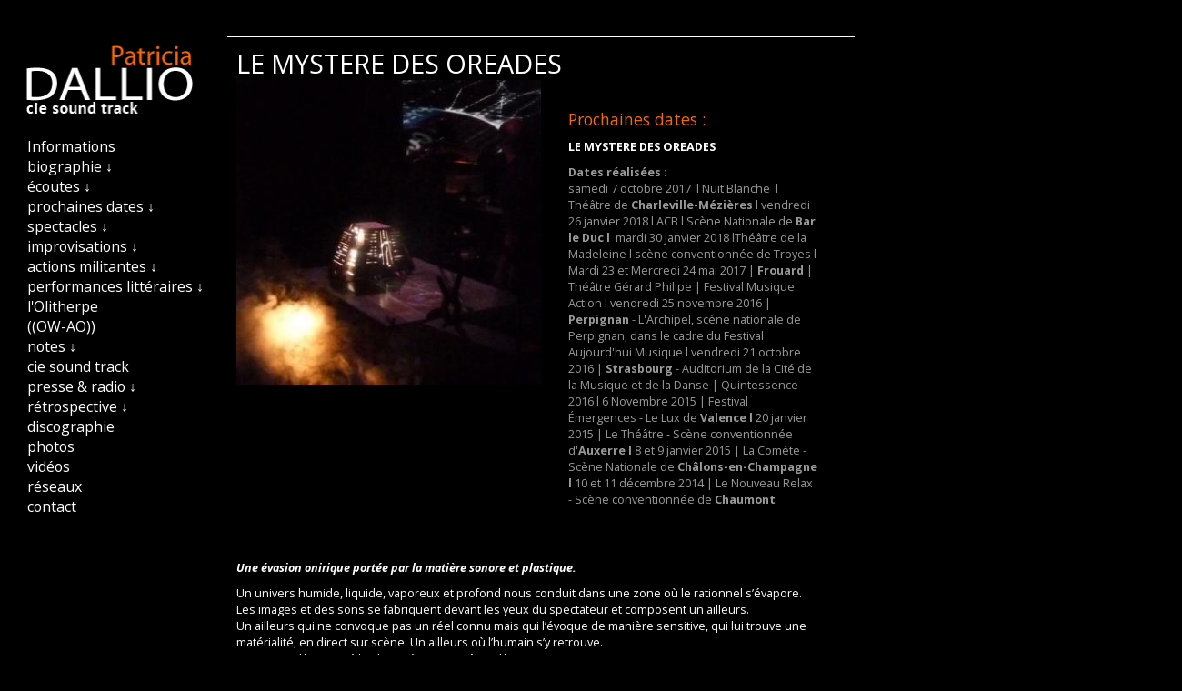

--- FILE ---
content_type: text/html; charset=UTF-8
request_url: http://patriciadallio.com/posts/view/12/le-mystere-des-oreades?PHPSESSID=24433c2726ff938d3d7a7cb72c5bc3f8
body_size: 10055
content:
<!DOCTYPE html>
<html>
<head>
	<meta http-equiv="Content-Type" content="text/html; charset=utf-8" />	<meta name="description" content="Une &eacute;vasion onirique port&eacute;e par la mati&egrave;re sonore et plastique.
Un univers humide, liquide, vaporeux et profond nou..." />
    <meta name="google-site-verification" content="yXse_puQEmv_MdYz75cqRDZvxUNdUiwbKO6kUb3-DGQ" />
	<title>
		LE MYSTERE DES OREADES 	</title>
	<link href="/favicon.ico" type="image/x-icon" rel="icon" /><link href="/favicon.ico" type="image/x-icon" rel="shortcut icon" /><link rel="stylesheet" type="text/css" href="/css/knacss.css" /><link rel="stylesheet" type="text/css" href="/css/styles.v1.css" /><link rel="stylesheet" type="text/css" href="/css/lightbox.css" /><script type="text/javascript" src="/js/jquery.min.js"></script>	<link href='http://fonts.googleapis.com/css?family=Open+Sans:400,300,300italic,400italic,600,600italic,700,700italic,800' rel='stylesheet' type='text/css'>
    
</head>
<body>
	<section class="w960p ">
	<aside class="left w25 mod mr1">
    <header id="header" role="banner" class="line pam">
        <div class="tophead">
            <a href="/">
                <img src="/img/title.png" alt="" />            </a>
        </div>
    </header>
    <nav id="navigation" role="navigation">
        <div id="wrapper">
            <ul class="menu mt3 ml3">
                <li class="item3"><a href="/accueil">Informations</a></li>
                                                                                                                                    
                            <li class="item">
                                                                    <a href="#">
                                        biographie  ↓                                    </a>
                                                                            <ul>
                                                                                        <li class="subitem1">
                                                <a href="/posts/view/11/biographie-patricia-dallio">
                                                    BIOGRAPHIE PATRICIA DALLIO                                                </a>
                                            </li>
                                                                                        <li class="subitem1">
                                                <a href="/posts/view/52/portrait">
                                                    PORTRAIT                                                </a>
                                            </li>
                                                                                    </ul>
                                     
                                                            </li>
                                                                                                
                            <li class="item">
                                                                    <a href="#">
                                        écoutes  ↓                                    </a>
                                                                            <ul>
                                                                                        <li class="subitem1">
                                                <a href="/posts/view/41/des-sonneries-et-des-hommes">
                                                    DES SONNERIES ET DES HOMMES                                                </a>
                                            </li>
                                                                                        <li class="subitem1">
                                                <a href="/posts/view/42/band-camp">
                                                    BAND CAMP                                                </a>
                                            </li>
                                                                                    </ul>
                                     
                                                            </li>
                                                                                                
                            <li class="item">
                                                                    <a href="#">
                                        prochaines dates  ↓                                    </a>
                                                                            <ul>
                                                                                        <li class="subitem1">
                                                <a href="/posts/view/51/sorores-sonors">
                                                    SORORES SONORS                                                </a>
                                            </li>
                                                                                        <li class="subitem1">
                                                <a href="/posts/view/48/prochaines-dates">
                                                    PROCHAINES DATES                                                </a>
                                            </li>
                                                                                    </ul>
                                     
                                                            </li>
                                                                                                
                            <li class="item">
                                                                    <a href="#">
                                        spectacles ↓                                    </a>
                                                                            <ul>
                                                                                        <li class="subitem1">
                                                <a href="/posts/view/15/micro-concerts">
                                                    MICRO-CONCERTS                                                  </a>
                                            </li>
                                                                                        <li class="subitem1">
                                                <a href="/posts/view/19/les-chants-de-kiepja">
                                                    LES CHANTS DE KIEPJA                                                </a>
                                            </li>
                                                                                        <li class="subitem1">
                                                <a href="/posts/view/44/textures">
                                                    TEXTURES                                                </a>
                                            </li>
                                                                                    </ul>
                                     
                                                            </li>
                                                                                                
                            <li class="item">
                                                                    <a href="#">
                                        improvisations  ↓                                    </a>
                                                                            <ul>
                                                                                        <li class="subitem1">
                                                <a href="/posts/view/34/patricia-dallio-frederic-le-junter">
                                                    PATRICIA DALLIO - FREDERIC LE JUNTER                                                </a>
                                            </li>
                                                                                        <li class="subitem1">
                                                <a href="/posts/view/46/duo-adventice">
                                                    DUO ADVENTICE                                                 </a>
                                            </li>
                                                                                        <li class="subitem1">
                                                <a href="/posts/view/47/set-nomade">
                                                    SET NOMADE                                                </a>
                                            </li>
                                                                                    </ul>
                                     
                                                            </li>
                                                                                                
                            <li class="item">
                                                                    <a href="#">
                                        actions militantes  ↓                                    </a>
                                                                            <ul>
                                                                                        <li class="subitem1">
                                                <a href="/posts/view/35/commune">
                                                    COMMUNE                                                 </a>
                                            </li>
                                                                                        <li class="subitem1">
                                                <a href="/posts/view/45/tardigrade-experience">
                                                    TARDIGRADE EXPERIENCE                                                </a>
                                            </li>
                                                                                    </ul>
                                     
                                                            </li>
                                                                                                
                            <li class="item">
                                                                    <a href="#">
                                        performances littéraires  ↓                                    </a>
                                                                            <ul>
                                                                                        <li class="subitem1">
                                                <a href="/posts/view/25/instantanes-litteraires">
                                                    INSTANTANÉS LITTERAIRES                                                </a>
                                            </li>
                                                                                        <li class="subitem1">
                                                <a href="/posts/view/50/duo-avec-frederique-bruyas">
                                                    DUO AVEC FRÉDÉRIQUE BRUYAS                                                </a>
                                            </li>
                                                                                        <li class="subitem1">
                                                <a href="/posts/view/49/duo-avec-pierre-guerry">
                                                    DUO AVEC PIERRE GUÉRRY                                                </a>
                                            </li>
                                                                                    </ul>
                                     
                                                            </li>
                                                                                                
                            <li class="item">
                                                                <a href="/posts/view/13/l-olitherpe">
                                    l'Olitherpe                                </a>
                                                            </li>
                                                                                                
                            <li class="item">
                                                                <a href="/posts/view/26/ow-ao">
                                    ((OW-AO))                                </a>
                                                            </li>
                                                                                                
                            <li class="item">
                                                                <a href="/posts/view/29/un-chemin-vers-la-liberte">
                                    notes  ↓                                </a>
                                                            </li>
                                                                                                
                            <li class="item">
                                                                    <a href="#">
                                        cie sound track                                    </a>
                                                                            <ul>
                                                                                        <li class="subitem1">
                                                <a href="/posts/view/39/une-demarche-partagee-autour-de-la-creation">
                                                     une démarche partagée autour de la création                                                 </a>
                                            </li>
                                                                                        <li class="subitem1">
                                                <a href="/posts/view/40/partenaires">
                                                    PARTENAIRES                                                </a>
                                            </li>
                                                                                    </ul>
                                     
                                                            </li>
                                                                                                
                            <li class="item">
                                                                    <a href="#">
                                        presse & radio  ↓                                    </a>
                                                                            <ul>
                                                                                        <li class="subitem1">
                                                <a href="/posts/view/16/presse-ecrite">
                                                    PRESSE ÉCRITE                                                </a>
                                            </li>
                                                                                        <li class="subitem1">
                                                <a href="/posts/view/17/radio-diffusion">
                                                    RADIO DIFFUSION                                                 </a>
                                            </li>
                                                                                    </ul>
                                     
                                                            </li>
                                                                                                
                            <li class="item">
                                                                    <a href="#">
                                        rétrospective  ↓                                    </a>
                                                                            <ul>
                                                                                        <li class="subitem1">
                                                <a href="/posts/view/12/le-mystere-des-oreades">
                                                    LE MYSTERE DES OREADES                                                 </a>
                                            </li>
                                                                                        <li class="subitem1">
                                                <a href="/posts/view/14/stabat-mater-furiosa">
                                                    STABAT MATER FURIOSA                                                </a>
                                            </li>
                                                                                        <li class="subitem1">
                                                <a href="/posts/view/21/dans-la-nuit-la-plus-claire-jamais-revee">
                                                    DANS LA NUIT LA PLUS CLAIRE JAMAIS RÊVÉE                                                 </a>
                                            </li>
                                                                                        <li class="subitem1">
                                                <a href="/posts/view/18/pat-feuilletee">
                                                    PAT FEUILLETEE                                                </a>
                                            </li>
                                                                                        <li class="subitem1">
                                                <a href="/posts/view/20/trio-sophie-daull-l-patricia-dallio-l-gilles-laval">
                                                    TRIO SOPHIE DAULL l PATRICIA DALLIO l GILLES LAVAL                                                </a>
                                            </li>
                                                                                        <li class="subitem1">
                                                <a href="/posts/view/23/extra-ball">
                                                    EXTRA BALL                                                 </a>
                                            </li>
                                                                                        <li class="subitem1">
                                                <a href="/posts/view/22/laboratoires">
                                                    LABORATOIRES                                                </a>
                                            </li>
                                                                                        <li class="subitem1">
                                                <a href="/posts/view/28/les-coulisses-de-la-fabrique-d-un-spectacle">
                                                    LES COULISSES DE LA FABRIQUE D'UN SPECTACLE                                                </a>
                                            </li>
                                                                                        <li class="subitem1">
                                                <a href="/posts/view/30/eau-forte">
                                                    EAU FORTE                                                </a>
                                            </li>
                                                                                        <li class="subitem1">
                                                <a href="/posts/view/32/eau-forte-english">
                                                    EAU FORTE (english)                                                </a>
                                            </li>
                                                                                        <li class="subitem1">
                                                <a href="/posts/view/33/duo-patricia-dallio-l-uriel-barthelemi">
                                                    DUO PATRICIA DALLIO l URIEL BARTHELEMI                                                </a>
                                            </li>
                                                                                        <li class="subitem1">
                                                <a href="/posts/view/36/la-risee-des-augures">
                                                    LA RISEE DES AUGURES                                                </a>
                                            </li>
                                                                                        <li class="subitem1">
                                                <a href="/posts/view/38/instantanes-sonores">
                                                    INSTANTANES SONORES                                                </a>
                                            </li>
                                                                                        <li class="subitem1">
                                                <a href="/posts/view/54/sorores-sonors-9-10-11-mai-2025">
                                                    SORORES SONORS                  9//10//11// MAI 2025                                                </a>
                                            </li>
                                                                                        <li class="subitem1">
                                                <a href="/posts/view/56/programme-9-10-11-mai-2025">
                                                    PROGRAMME 9,10,11 MAI 2025                                                </a>
                                            </li>
                                                                                        <li class="subitem1">
                                                <a href="/posts/view/55/team-sorores">
                                                    TEAM  SORORES                                                </a>
                                            </li>
                                                                                    </ul>
                                     
                                                            </li>
                                                                                                                        <li class="item3"><a href="/discographie">discographie</a></li>
                <li class="item4"><a href="/galerie/photos">photos</a></li>
                <li class="item5"><a href="/posts/view/57/videos">vidéos</a></li>
                <li class="item5"><a href="/reseaux">réseaux</a></li>
                <li class="item5"><a href="/contact">contact</a></li>

            </ul> 
        </div>
    </nav>
</aside>	<div id="main" role="main" class="mod ma2">
   <div class="w100">
      <div class="part pa1 mt2 small-w100 tiny-w100"> 
         <h1>LE MYSTERE DES OREADES </h1>
         


         <div id="content2" class="col w40 ml1">
                           <script type="text/javascript" src="/js/jquery.cycle2.min.js"></script>
               <div class="cycle-slideshow" 
                    data-cycle-fx=flipVert
                    data-cycle-pager="#pager" 
                    data-cycle-speed="1000" 
                    data-cycle-timeout="4000"
                    data-cycle-fx=scrollHorz
                    data-cycle-swipe=true
                    data-cycle-slides="> a"
                    >
                <!--  <div id="pager" class="center cycle-pager"></div>-->
                                       <a href="/img/uploads/slides/large/a928070e3db19dd3a590db19d4bbd155.jpg" data-lightbox="image">
                        <img src="/img/uploads/slides/thumbs/a928070e3db19dd3a590db19d4bbd155.jpg">
                     </a>
                                       <a href="/img/uploads/slides/large/c88bab4c55e21c363ae2fd62844b2512.jpg" data-lightbox="image">
                        <img src="/img/uploads/slides/thumbs/c88bab4c55e21c363ae2fd62844b2512.jpg">
                     </a>
                                       <a href="/img/uploads/slides/large/bacf0377a40df0046e1fa679c42e5cb8.jpg" data-lightbox="image">
                        <img src="/img/uploads/slides/thumbs/bacf0377a40df0046e1fa679c42e5cb8.jpg">
                     </a>
                                       <a href="/img/uploads/slides/large/2429b05917b6677be782b9c4d8ab05bf.jpg" data-lightbox="image">
                        <img src="/img/uploads/slides/thumbs/2429b05917b6677be782b9c4d8ab05bf.jpg">
                     </a>
                                       <a href="/img/uploads/slides/large/9c15e3424e63d638a9469c875119611f.jpg" data-lightbox="image">
                        <img src="/img/uploads/slides/thumbs/9c15e3424e63d638a9469c875119611f.jpg">
                     </a>
                                       <a href="/img/uploads/slides/large/01a956cc8b980d77b1b8d520006ae94d.jpg" data-lightbox="image">
                        <img src="/img/uploads/slides/thumbs/01a956cc8b980d77b1b8d520006ae94d.jpg">
                     </a>
                                       <a href="/img/uploads/slides/large/5a019bf5f0aecd44ba45149cdbc61a32.jpg" data-lightbox="image">
                        <img src="/img/uploads/slides/thumbs/5a019bf5f0aecd44ba45149cdbc61a32.jpg">
                     </a>
                                       <a href="/img/uploads/slides/large/5055df41bb437d5b0361f4ad1ab6469e.jpg" data-lightbox="image">
                        <img src="/img/uploads/slides/thumbs/5055df41bb437d5b0361f4ad1ab6469e.jpg">
                     </a>
                                       <a href="/img/uploads/slides/large/55dc22dfe53fa3f63fbf9291c2943b79.jpg" data-lightbox="image">
                        <img src="/img/uploads/slides/thumbs/55dc22dfe53fa3f63fbf9291c2943b79.jpg">
                     </a>
                                       <a href="/img/uploads/slides/large/10c7a9e7e92f83d287a9cba90d052b9d.jpg" data-lightbox="image">
                        <img src="/img/uploads/slides/thumbs/10c7a9e7e92f83d287a9cba90d052b9d.jpg">
                     </a>
                                       <a href="/img/uploads/slides/large/50ac53775e5d4415b36f1e1e60e78557.jpg" data-lightbox="image">
                        <img src="/img/uploads/slides/thumbs/50ac53775e5d4415b36f1e1e60e78557.jpg">
                     </a>
                                       <a href="/img/uploads/slides/large/c4b7156a7fcaf4379fef9ce0bf75d443.jpg" data-lightbox="image">
                        <img src="/img/uploads/slides/thumbs/c4b7156a7fcaf4379fef9ce0bf75d443.jpg">
                     </a>
                                       <a href="/img/uploads/slides/large/fb0f1b267e1609973107932510e7e757.jpg" data-lightbox="image">
                        <img src="/img/uploads/slides/thumbs/fb0f1b267e1609973107932510e7e757.jpg">
                     </a>
                                       <a href="/img/uploads/slides/large/4c606f8402c241b1c950b5191088f26a.jpg" data-lightbox="image">
                        <img src="/img/uploads/slides/thumbs/4c606f8402c241b1c950b5191088f26a.jpg">
                     </a>
                                       <a href="/img/uploads/slides/large/67d54e0179b119fc7b53854851991d6e.jpg" data-lightbox="image">
                        <img src="/img/uploads/slides/thumbs/67d54e0179b119fc7b53854851991d6e.jpg">
                     </a>
                                       <a href="/img/uploads/slides/large/2ebf6abd6ab341250f72f698e39818e0.jpg" data-lightbox="image">
                        <img src="/img/uploads/slides/thumbs/2ebf6abd6ab341250f72f698e39818e0.jpg">
                     </a>
                                       <a href="/img/uploads/slides/large/f803d50dd762c7a5081770ca8a306aa3.jpg" data-lightbox="image">
                        <img src="/img/uploads/slides/thumbs/f803d50dd762c7a5081770ca8a306aa3.jpg">
                     </a>
                                 </div>
                    </div>

    <div class="col w40 mr1">
               <div class="ma2 pa1 small-w75">
                           <h2>Prochaines dates  :</h2>
                        <p><strong>LE MYSTERE DES OREADES</strong></p>
<p><span class="userContent" style="color: #999999;"><strong>Dates r&eacute;alis&eacute;es :<br /></strong></span><span style="color: #c0c0c0;"><span style="color: #ff6600;"><span style="background-color: #000000; color: #ffffff;"><span style="color: #999999;">samedi 7 octobre 2017&nbsp; l Nuit Blanche&nbsp; l Th&eacute;&acirc;tre de <strong>Charleville-M&eacute;zi&egrave;res</strong> l</span> </span></span></span><span style="color: #999999;"><span style="background-color: #000000;">vendredi 26 janvier 2018 l </span></span><span style="background-color: #000000; color: #ffffff;"><span style="color: #999999;">ACB l Sc&egrave;ne Nationale de <strong>Bar le Duc l</strong></span>&nbsp; </span><span style="color: #999999;">mardi 30 janvier 2018 l<span style="background-color: #000000;">Th&eacute;&acirc;tre de la Madeleine l sc&egrave;ne conventionn&eacute;e de Troyes l </span></span><span class="userContent" style="color: #999999;">Mardi 23 et Mercredi 24 mai 2017 | <strong>Frouard</strong> | Th&eacute;&acirc;tre G&eacute;rard Philipe | Festival Musique Action l vendredi 25 novembre 2016 |<strong> Perpignan</strong> - L'Archipel, sc&egrave;ne nationale de Perpignan, dans le cadre du Festival Aujourd'hui Musique l vendredi 21 octobre 2016 |<strong> Strasbourg</strong> - Auditorium de la Cit&eacute; de la Musique et de la Danse | Quintessence 2016 l 6 Novembre 2015 | Festival &Eacute;mergences - Le Lux de <strong>Valence l </strong>20 janvier 2015 | Le Th&eacute;&acirc;tre - Sc&egrave;ne conventionn&eacute;e d'<strong>Auxerre l </strong>8 et 9 janvier 2015 | La Com&egrave;te - Sc&egrave;ne Nationale de <strong>Ch&acirc;lons-en-Champagne l </strong>10 et 11 d&eacute;cembre 2014 | Le Nouveau Relax - Sc&egrave;ne conventionn&eacute;e de <strong>Chaumont</strong><br /></span></p>         </div>
         </div> 
     
                              
             <!------------------------------------------------------------------->     
            <p><strong><em><br />Une &eacute;vasion onirique port&eacute;e par la mati&egrave;re sonore et plastique.</em></strong></p>
<p>Un univers humide, liquide, vaporeux et profond nous conduit dans une zone o&ugrave; le rationnel s&rsquo;&eacute;vapore.<br />Les images et des sons se fabriquent devant les yeux du spectateur et composent un ailleurs. <br />Un ailleurs qui ne convoque pas un r&eacute;el connu mais qui l&rsquo;&eacute;voque de mani&egrave;re sensitive, qui lui trouve une mat&eacute;rialit&eacute;, en direct sur sc&egrave;ne. Un ailleurs o&ugrave; l&rsquo;humain s&rsquo;y retrouve.<br />Notre part d&rsquo;humanit&eacute; la plus pr&eacute;cieuse y c&ocirc;toie l&rsquo;horreur.<br /><br /><iframe width="560" height="315" src="https://www.youtube.com/embed/1vVOWH1dMGc?rel=0" frameborder="0" allowfullscreen></iframe></p>
<p><strong>La manipulation en direct, combin&eacute;e &agrave; la captation vid&eacute;o et la mati&egrave;re sonore, fournit la s&egrave;ve qui fait vivre et vibrer les objets sur la sc&egrave;ne.</strong></p>
<p><strong>spectacle musique et video performance</strong></p>
<p style="text-align: justify;">Rencontre de deux interpr&egrave;tes et de leurs univers oniriques, &eacute;tranges dans une &eacute;vocation expressionniste abordant les th&egrave;mes de l&rsquo;exclusion et de la solitude. Dans ce dispositif frontal visuel et sonore immersif il est question ici plus que jamais de tranversalit&eacute; et de compl&eacute;mentarit&eacute;.<br />Le myst&egrave;re des or&eacute;ades est une vision de deux artistes pour qui la confrontation des dissemblances peut produire une indicible r&eacute;volution. <br />Spectacle cr&eacute;&eacute; le 8 d&eacute;cembre 2014 au Nouveau Relax - Sc&egrave;ne conventionn&eacute;e de Chaumont</p>
<p style="text-align: justify;">&nbsp;</p>
<p><img src="http://patriciadallio.com/js/tinymce/source/Myst&egrave;re des or&eacute;ades/309218.JPG" alt="" width="1200" height="799" /></p>
<p>&nbsp;</p>
<p style="text-align: justify;">Mathieu Sanchez manipule &agrave; vue en dessous de l&rsquo;&eacute;cran et les spectateurs sont souvent attir&eacute;s par la corr&eacute;lation entre le voir manipuler et observer le r&eacute;sultat &agrave; l&rsquo;&eacute;cran. Il d&eacute;veloppe un travail centr&eacute; sur l&rsquo;utilisation performative et directe de la vid&eacute;o, une sorte de cin&eacute;ma archa&iuml;que fabriqu&eacute; in situ &agrave; la vue des spectateurs. Il filme et retransmet en temps r&eacute;el les r&eacute;actions physiques et chimiques de mati&egrave;res conjugu&eacute;es &agrave; la manipulation d&rsquo;objets rudimentaires et fait appara&icirc;tre des mondes sensibles vivants, dramatiques avec presque rien, des tableaux extatiques &eacute;mergeant du noir, ou br&ucirc;l&eacute;s par la lumi&egrave;re dans lesquels il est question de vie, de mort, de dualit&eacute;, de d&eacute;sir... Le but &eacute;tant, au fil de la performance, d&rsquo;exp&eacute;rimenter et de faire &eacute;merger des relations po&eacute;tiques entre ses objets/mati&egrave;res et soi-m&ecirc;me.</p>
<p style="text-align: justify;"><img src="http://patriciadallio.com/js/tinymce/source/Myst&egrave;re des or&eacute;ades/&mdash;VI_mathieu_mauve.jpg" alt="Mathieu Sanchez l cie sound track l le myst&egrave;re des or&eacute;ades" width="850" height="180" />Patricia Dallio d&eacute;veloppe des univers sonores qu&rsquo;elle fabrique en r&eacute;action aux gestes, aux bruits et aux images cr&eacute;&eacute;s par son collaborateur en sc&egrave;ne. Ses &eacute;tonnants instruments capteurs lui permettent de rentrer corporellement dans la mati&egrave;re, et de sculpter les particules sonores qu&rsquo;elle g&eacute;n&egrave;re et interpr&egrave;te en d&eacute;ployant toute une palette de timbres et de compositions spontan&eacute;es, en r&eacute;action aux &eacute;v&eacute;nements film&eacute;s et projet&eacute;s. Interpr&egrave;te et compositrice durant une vingtaine d&rsquo;ann&eacute;es de nombreux cin&eacute;ma-concert au sein du groupe Art Zoyd, avec les films pour chef d&rsquo;orchestre, ce rapport &agrave; l&rsquo;image dans l&rsquo;interpr&eacute;tation est une pratique usuelle pour Patricia Dallio qui continue &agrave; s&rsquo;&eacute;tonner du potentiel de la musique &agrave; connoter, d&eacute;tourer ou conforter le sens des images sonoris&eacute;es.<br /><img src="http://patriciadallio.com/js/tinymce/source/Myst&egrave;re des or&eacute;ades/&mdash;VI_pat_sencors.jpg" alt="Patricia Dallio l cie sound track l le myst&egrave;re des or&eacute;ades" width="850" height="180" /><br />Les trajectoires des deux cr&eacute;ateurs interpr&egrave;tes sont marqu&eacute;es par de constantes impr&eacute;gnations dans le septi&egrave;me art. En effet, le cin&eacute;ma jalonne leurs parcours personnels et professionnels depuis toujours, il sera source commune d&rsquo;inspiration et de r&eacute;f&eacute;rence pour cette nouvelle cr&eacute;ation, particuli&egrave;rement les sc&egrave;nes mythiques qui ont marqu&eacute; leurs vies, aliment&eacute; leurs imaginaires autant qu&rsquo;elles ont pu impr&eacute;gner toute une g&eacute;n&eacute;ration de spectateurs cin&eacute;philes depuis plusieurs g&eacute;n&eacute;rations...</p>
<p style="text-align: justify;">&nbsp;</p>
<p style="text-align: justify;"><a href="http://patriciadallio.com/js/tinymce/source/Dossier%20spectacle/livret_mystere_fr.pdf" target="_blank"><span style="color: #ff0000;">Dossier spectacle</span> </a>version Fran&ccedil;ais<br /><strong><a href="http://patriciadallio.com/js/tinymce/source/Dossier%20spectacle/livret_mystere_anglais_web_v05.pdf" target="_blank"><span style="color: #800000;">Dossier spectacle</span> </a></strong>english version<br /><a href="mailto:contact@ciesoundtrack.com">Pour la fiche technique, nous contacter</a></p>
<p style="text-align: justify;">&nbsp;</p>
<div class="single2"><header>
<hgroup>
<h5>Equipe Artistique</h5>
</hgroup>
</header>
<p><span style="color: #808080;">Conception, cr&eacute;ation musicale et interpr&eacute;tation :</span> Patricia Dallio<br /><span style="color: #808080;">Conception, r&eacute;alisations visuelles&nbsp; et interpr&eacute;tation :</span> Mathieu Sanchez<br /><span style="color: #808080;">Regard ext&eacute;rieur :</span> Sandrine Gironde<br /> <span style="color: #808080;">Ing&eacute;nieur du son :</span> Xavier Bordelais<br /><span style="color: #808080;">D&eacute;veloppement programmation :</span> Carl Faia<br /><span style="color: #808080;">Conception lumi&egrave;re :</span> Thierry Robert<br /><span style="color: #808080;">Sc&eacute;nographie et r&eacute;gie lumi&egrave;re :</span> David Gallaire<br /><span style="color: #808080;">Accompagnement Chor&eacute;graphique :</span> Sandrine Bonnet<br /><span style="color: #808080;">Photographies :</span> Jean-Christophe Hanch&eacute;<br /> <span style="color: #808080;">Soutien et support technique :</span> Olivier Charlet<br /> <span style="color: #808080;">Charg&eacute;s de production :</span> Catherine Mortier puis Alexandre Fernandes<br /><span style="background-color: #000000; color: #c0c0c0;"><span style="color: #999999;">Charg&eacute;e de diffusion :</span> </span>Colette Poullain<br /><br /><br /></p>
</div>
<header>
<hgroup>
<h5>Cr&eacute;dits & Soutiens</h5>
</hgroup>
</header>
<p><span style="color: #808080;">Production :</span> cie sound strack<br /><span style="color: #808080;">Soutiens :</span> La DRAC - le Conseil R&eacute;gional de Champagne-Ardenne, Conseil R&eacute;gional de Champagne-Ardenne, Conseil G&eacute;n&eacute;ral de Haute-Marne, Ville de Chaumont<br /><span style="color: #808080;">Partenaires :</span> Spectacle parrain&eacute;s par Le Nouveau Relax - Sc&egrave;ne conventionn&eacute;e de Chaumont et Le Th&eacute;&acirc;tre - Sc&eacute;ne conventionn&eacute;e d'Auxerre dans le cadre du Quint'Est <br /><span style="color: #808080;">Coproductions :</span> Spectacle coproduit par Le Nouveau Relax - Sc&egrave;ne conventionn&eacute;e de Chaumont | La Com&egrave;te - Sc&egrave;ne Nationale de Ch&acirc;lons-en-Champagne | le CCAM - Sc&egrave;ne Nationale de Vandoeuvre-l&egrave;s-Nancy</p>
<p>&nbsp;</p>
<h5>Extraits du livre d'or</h5>
<p><span style="background-color: #000000; color: #ffffff;">_Comment cr&eacute;er un monde en s'appuyant sur le grain des choses, aller de l'infime &agrave; l'infini </span><br /><span style="background-color: #000000; color: #ffffff;">port&eacute; par une musique de toutes les couleurs. Se laisser porter du r&eacute;el petit &agrave; l'abstraction.</span><br /><span style="background-color: #000000; color: #ffffff;">Un grand bonheur qui n'a pas fini d'alimenter nos r&ecirc;ves.</span><br /><br /><span style="background-color: #000000; color: #ffffff;">_Quel magnifique spectacle que ce myst&egrave;re des Or&eacute;ades , j'esp&egrave;re qu'il aura beaucoup d'&eacute;cho (cf nymphe Echo !).</span><br /><span style="background-color: #000000; color: #ffffff;">Mon &eacute;motion, recouvre une infinit&eacute; de choses v&eacute;cues , ramen&eacute;es &agrave; la surface par la magie de la musique et des images. </span><br /><span style="background-color: #000000; color: #ffffff;">Tout cela cr&eacute;&eacute; in vivo . je n'ai pas vu un spectacle , j'en ai v&eacute;cu au moins trois : le niveau montr&eacute; en lumi&egrave;re, le niveau cr&eacute;&eacute; mat&eacute;riellement au ras de la terre (avec un video performer d&eacute;miurge affair&eacute; jonglant avec les mati&egrave;res concr&egrave;tes, et une musicienne jouant comme par magie avec les sons), et aussi le niveau spectateur qui re&ccedil;oit des images int&eacute;rieures suscit&eacute;es par ce qu'il voit et entend. J'ai vraiment pass&eacute; un moment intense et riche.</span><br /><br /><span style="background-color: #000000; color: #ffffff;">&mdash;Impressionnant !</span><br /><span style="background-color: #000000; color: #ffffff;">&mdash;Saisissant, une osmose parfaite de deux&nbsp; univers en echo &agrave; chaque spectateur.</span><br /><span style="background-color: #000000; color: #ffffff;">&mdash;Grandiose, extatique, le visuel se marie tellement parfaitement &agrave; la musique !</span><br /><span style="background-color: #000000; color: #ffffff;">&mdash;On est transport&eacute; dans ce concept "in vivo" magnifiquement r&eacute;ussi.</span><br /><span style="background-color: #000000; color: #ffffff;">&mdash;Enthousiasme au plus profond de nos sens. J'ai respir&eacute; en m&ecirc;me temps que vous.</span><br /><span style="background-color: #000000; color: #ffffff;">Merci pour ce moment de raffinement.</span><br /><span style="background-color: #000000; color: #ffffff;">&mdash;Bluffant, c'est &ccedil;a la magie du cin&eacute;ma.</span><br /><span style="background-color: #000000; color: #ffffff;">&mdash;Un grand merci pour ce beau voyage en musique et en image. Se laisser partir, coil&agrave; un cr&eacute;ation aboutie </span><br /><span style="background-color: #000000; color: #ffffff;">et qui nous ravis. Le spectacle vivant doit &ecirc;tre un vrai temps de plaisir. C'est r&eacute;ussi !&nbsp; encore merci.</span><br /><span style="background-color: #000000; color: #ffffff;">&mdash;Magnifique, &eacute;trange, onirique, J'ai a-do-r&eacute; !!</span><br /><span style="background-color: #000000; color: #ffffff;">&mdash;Superbe moment High et Low</span></p>
<p>&nbsp;<iframe width="100%" height="166" scrolling="no" frameborder="no" src="https://w.soundcloud.com/player/?url=https%3A//api.soundcloud.com/tracks/176204646&amp;color=000000&amp;auto_play=false&amp;hide_related=false&amp;show_comments=true&amp;show_user=true&amp;show_reposts=false"></iframe></p>
<p>&nbsp;</p>
<p><iframe width="100%" height="166" scrolling="no" frameborder="no" src="https://w.soundcloud.com/player/?url=https%3A//api.soundcloud.com/tracks/176204206&amp;color=000000&amp;auto_play=false&amp;hide_related=false&amp;show_comments=true&amp;show_user=true&amp;show_reposts=false"></iframe></p>
<p>&nbsp;</p>
<p><iframe width="100%" height="166" scrolling="no" frameborder="no" src="https://w.soundcloud.com/player/?url=https%3A//api.soundcloud.com/tracks/176203941&amp;color=000000&amp;auto_play=false&amp;hide_related=false&amp;show_comments=true&amp;show_user=true&amp;show_reposts=false"></iframe></p>            
                     </div>
      </div>
   </div>


   <!--<div class="col w40 mr3">
       <div class="part ma2 pa1 small-w75 tiny-w75">
           <h1></h1>
           <div id="content">
              </div>
       </div>
   </div>-->

   <!--<div class="col w40 ml3">-->
   <!--<div class="col w40 ml3">
               <div class="part ma2 pa1 small-w75">
            <h2>Prochaines Dates</h2>
            <p><strong>LE MYSTERE DES OREADES</strong></p>
<p><span class="userContent" style="color: #999999;"><strong>Dates r&eacute;alis&eacute;es :<br /></strong></span><span style="color: #c0c0c0;"><span style="color: #ff6600;"><span style="background-color: #000000; color: #ffffff;"><span style="color: #999999;">samedi 7 octobre 2017&nbsp; l Nuit Blanche&nbsp; l Th&eacute;&acirc;tre de <strong>Charleville-M&eacute;zi&egrave;res</strong> l</span> </span></span></span><span style="color: #999999;"><span style="background-color: #000000;">vendredi 26 janvier 2018 l </span></span><span style="background-color: #000000; color: #ffffff;"><span style="color: #999999;">ACB l Sc&egrave;ne Nationale de <strong>Bar le Duc l</strong></span>&nbsp; </span><span style="color: #999999;">mardi 30 janvier 2018 l<span style="background-color: #000000;">Th&eacute;&acirc;tre de la Madeleine l sc&egrave;ne conventionn&eacute;e de Troyes l </span></span><span class="userContent" style="color: #999999;">Mardi 23 et Mercredi 24 mai 2017 | <strong>Frouard</strong> | Th&eacute;&acirc;tre G&eacute;rard Philipe | Festival Musique Action l vendredi 25 novembre 2016 |<strong> Perpignan</strong> - L'Archipel, sc&egrave;ne nationale de Perpignan, dans le cadre du Festival Aujourd'hui Musique l vendredi 21 octobre 2016 |<strong> Strasbourg</strong> - Auditorium de la Cit&eacute; de la Musique et de la Danse | Quintessence 2016 l 6 Novembre 2015 | Festival &Eacute;mergences - Le Lux de <strong>Valence l </strong>20 janvier 2015 | Le Th&eacute;&acirc;tre - Sc&egrave;ne conventionn&eacute;e d'<strong>Auxerre l </strong>8 et 9 janvier 2015 | La Com&egrave;te - Sc&egrave;ne Nationale de <strong>Ch&acirc;lons-en-Champagne l </strong>10 et 11 d&eacute;cembre 2014 | Le Nouveau Relax - Sc&egrave;ne conventionn&eacute;e de <strong>Chaumont</strong><br /></span></p>         </div>
      
   </div>-->
   <div class="col w40 ml3">

            </div>
      <!--
            </div>-->


	
         
         
	</section>
	
	<div class="line large-hidden "></div>


	<!--<footer id="footer" role="contentinfo" class="line pam ma1">-->
	<footer id="footer">
             <ul class="iconlist w20 mb3">
                <a href="https://mastodon.social/@patriciadallio" target="_blank"><li class="mastodon"></li></a>
                <a href="https://twitter.com/PatriciaDallio" target="_blank"><li class="twitter"></li></a>
                <a href="https://www.youtube.com/user/PatriciaDallio" target="_blank"><li class="youtube"></li></a>
                <a href="https://soundcloud.com/patriciadallio" target="_blank"><li class="soundcloud"></li></a>
                 <a href="https://patriciadallio.bandcamp.com" target="_blank"><li class="bandcamp"></li></a>
            </ul> <br /><br /><br />
			<a href="/pages/mentions-legales">Mentions Légales et Politique de Confidentialité </a> / Conçu par 
			<a href="http://gaudebenjamin.com">Benjamin Gaudé </a> & <a target="_blank" title="MARC Gaëtan - Développeur Full-Stack dans l'aube (10)" href="http://www.mg-freelance.fr"> Marc Gaëtan</a> & <a target="_blank" title="Agence Holorime - Agence de Communication - Création de site internet et logo" href="http://agence-holorime.com/">Agence Holorime</a>
		
      </footer>
	
	<script type="text/javascript" src="/js/lightbox.min.js"></script>	<script type="text/javascript" src="/js/app.js"></script>	<script type="text/javascript">
		$(function() {

			var menu_ul = $('.menu > li > ul'),
			menu_a  = $('.menu > li > a' );

			menu_ul.hide();

			menu_a.click(function(e) {
				if(!$(this).hasClass('active')) {
					menu_a.removeClass('active');
					menu_ul.filter(':visible').slideUp('normal');
					$(this).addClass('active').next().stop(true,true).slideDown('normal');
				} else {
					$(this).removeClass('active');
					$(this).next().stop(true,true).slideUp('normal');
				}
			});

		});
	</script>
        <script type= "text/javascript" src="tarteaucitron/tarteaucitron.js"></script>
        <script type="text/javascript">
        tarteaucitron.init({
    	  "privacyUrl": "http://www.patriciadallio.com/pages/mentions-legales", /* Privacy policy url */

    	  "hashtag": "#tarteaucitron", /* Open the panel with this hashtag */
    	  "cookieName": "tarteaucitron", /* Cookie name */
    
    	  "orientation": "top", /* Banner position (top - bottom) */
    	  "showAlertSmall": false, /* Show the small banner on bottom right */
    	  "cookieslist": true, /* Show the cookie list */

    	  "adblocker": false, /* Show a Warning if an adblocker is detected */
    	  "AcceptAllCta" : true, /* Show the accept all button when highPrivacy on */
    	  "highPrivacy": true, /* Disable auto consent */
    	  "handleBrowserDNTRequest": false, /* If Do Not Track == 1, disallow all */

    	  "removeCredit": false, /* Remove credit link */
    	  "moreInfoLink": true, /* Show more info link */
    	  "useExternalCss": false, /* If false, the tarteaucitron.css file will be loaded */

    	  //"cookieDomain": ".my-multisite-domaine.fr", /* Shared cookie for multisite */
                          
        });

		tarteaucitron.user.gajsUa = 'UA-50840213-1';
        tarteaucitron.user.gajsMore = function () { /* add here your optionnal _ga.push() */ };
        (tarteaucitron.job = tarteaucitron.job || []).push('analytics');

        </script>

</body>
</html>









--- FILE ---
content_type: text/html; charset=UTF-8
request_url: http://patriciadallio.com/posts/view/12/tarteaucitron/tarteaucitron.js
body_size: 8897
content:
<!DOCTYPE html>
<html>
<head>
	<meta http-equiv="Content-Type" content="text/html; charset=utf-8" />	<meta name="description" content="Creation, production, realisation de musiques enregistrees en laboratoire avec les outils numeriques actuels de l'informatique musicale. Musicienne, interprete du groupe Art Zoyd." />
    <meta name="google-site-verification" content="yXse_puQEmv_MdYz75cqRDZvxUNdUiwbKO6kUb3-DGQ" />
	<title>
		Bienvenue sur le site officiel de Patricia Dallio	</title>
	<link href="/favicon.ico" type="image/x-icon" rel="icon" /><link href="/favicon.ico" type="image/x-icon" rel="shortcut icon" /><link rel="stylesheet" type="text/css" href="/css/knacss.css" /><link rel="stylesheet" type="text/css" href="/css/styles.v1.css" /><link rel="stylesheet" type="text/css" href="/css/lightbox.css" /><script type="text/javascript" src="/js/jquery.min.js"></script>	<link href='http://fonts.googleapis.com/css?family=Open+Sans:400,300,300italic,400italic,600,600italic,700,700italic,800' rel='stylesheet' type='text/css'>
    
</head>
<body>
	<section class="w960p ">
	<aside class="left w25 mod mr1">
    <header id="header" role="banner" class="line pam">
        <div class="tophead">
            <a href="/">
                <img src="/img/title.png" alt="" />            </a>
        </div>
    </header>
    <nav id="navigation" role="navigation">
        <div id="wrapper">
            <ul class="menu mt3 ml3">
                <li class="item3"><a href="/accueil">Informations</a></li>
                                                                                                                                    
                            <li class="item">
                                                                    <a href="#">
                                        biographie  ↓                                    </a>
                                                                            <ul>
                                                                                        <li class="subitem1">
                                                <a href="/posts/view/11/biographie-patricia-dallio">
                                                    BIOGRAPHIE PATRICIA DALLIO                                                </a>
                                            </li>
                                                                                        <li class="subitem1">
                                                <a href="/posts/view/52/portrait">
                                                    PORTRAIT                                                </a>
                                            </li>
                                                                                    </ul>
                                     
                                                            </li>
                                                                                                
                            <li class="item">
                                                                    <a href="#">
                                        écoutes  ↓                                    </a>
                                                                            <ul>
                                                                                        <li class="subitem1">
                                                <a href="/posts/view/41/des-sonneries-et-des-hommes">
                                                    DES SONNERIES ET DES HOMMES                                                </a>
                                            </li>
                                                                                        <li class="subitem1">
                                                <a href="/posts/view/42/band-camp">
                                                    BAND CAMP                                                </a>
                                            </li>
                                                                                    </ul>
                                     
                                                            </li>
                                                                                                
                            <li class="item">
                                                                    <a href="#">
                                        prochaines dates  ↓                                    </a>
                                                                            <ul>
                                                                                        <li class="subitem1">
                                                <a href="/posts/view/51/sorores-sonors">
                                                    SORORES SONORS                                                </a>
                                            </li>
                                                                                        <li class="subitem1">
                                                <a href="/posts/view/48/prochaines-dates">
                                                    PROCHAINES DATES                                                </a>
                                            </li>
                                                                                    </ul>
                                     
                                                            </li>
                                                                                                
                            <li class="item">
                                                                    <a href="#">
                                        spectacles ↓                                    </a>
                                                                            <ul>
                                                                                        <li class="subitem1">
                                                <a href="/posts/view/15/micro-concerts">
                                                    MICRO-CONCERTS                                                  </a>
                                            </li>
                                                                                        <li class="subitem1">
                                                <a href="/posts/view/19/les-chants-de-kiepja">
                                                    LES CHANTS DE KIEPJA                                                </a>
                                            </li>
                                                                                        <li class="subitem1">
                                                <a href="/posts/view/44/textures">
                                                    TEXTURES                                                </a>
                                            </li>
                                                                                    </ul>
                                     
                                                            </li>
                                                                                                
                            <li class="item">
                                                                    <a href="#">
                                        improvisations  ↓                                    </a>
                                                                            <ul>
                                                                                        <li class="subitem1">
                                                <a href="/posts/view/34/patricia-dallio-frederic-le-junter">
                                                    PATRICIA DALLIO - FREDERIC LE JUNTER                                                </a>
                                            </li>
                                                                                        <li class="subitem1">
                                                <a href="/posts/view/46/duo-adventice">
                                                    DUO ADVENTICE                                                 </a>
                                            </li>
                                                                                        <li class="subitem1">
                                                <a href="/posts/view/47/set-nomade">
                                                    SET NOMADE                                                </a>
                                            </li>
                                                                                    </ul>
                                     
                                                            </li>
                                                                                                
                            <li class="item">
                                                                    <a href="#">
                                        actions militantes  ↓                                    </a>
                                                                            <ul>
                                                                                        <li class="subitem1">
                                                <a href="/posts/view/35/commune">
                                                    COMMUNE                                                 </a>
                                            </li>
                                                                                        <li class="subitem1">
                                                <a href="/posts/view/45/tardigrade-experience">
                                                    TARDIGRADE EXPERIENCE                                                </a>
                                            </li>
                                                                                    </ul>
                                     
                                                            </li>
                                                                                                
                            <li class="item">
                                                                    <a href="#">
                                        performances littéraires  ↓                                    </a>
                                                                            <ul>
                                                                                        <li class="subitem1">
                                                <a href="/posts/view/25/instantanes-litteraires">
                                                    INSTANTANÉS LITTERAIRES                                                </a>
                                            </li>
                                                                                        <li class="subitem1">
                                                <a href="/posts/view/50/duo-avec-frederique-bruyas">
                                                    DUO AVEC FRÉDÉRIQUE BRUYAS                                                </a>
                                            </li>
                                                                                        <li class="subitem1">
                                                <a href="/posts/view/49/duo-avec-pierre-guerry">
                                                    DUO AVEC PIERRE GUÉRRY                                                </a>
                                            </li>
                                                                                    </ul>
                                     
                                                            </li>
                                                                                                
                            <li class="item">
                                                                <a href="/posts/view/13/l-olitherpe">
                                    l'Olitherpe                                </a>
                                                            </li>
                                                                                                
                            <li class="item">
                                                                <a href="/posts/view/26/ow-ao">
                                    ((OW-AO))                                </a>
                                                            </li>
                                                                                                
                            <li class="item">
                                                                <a href="/posts/view/29/un-chemin-vers-la-liberte">
                                    notes  ↓                                </a>
                                                            </li>
                                                                                                
                            <li class="item">
                                                                    <a href="#">
                                        cie sound track                                    </a>
                                                                            <ul>
                                                                                        <li class="subitem1">
                                                <a href="/posts/view/39/une-demarche-partagee-autour-de-la-creation">
                                                     une démarche partagée autour de la création                                                 </a>
                                            </li>
                                                                                        <li class="subitem1">
                                                <a href="/posts/view/40/partenaires">
                                                    PARTENAIRES                                                </a>
                                            </li>
                                                                                    </ul>
                                     
                                                            </li>
                                                                                                
                            <li class="item">
                                                                    <a href="#">
                                        presse & radio  ↓                                    </a>
                                                                            <ul>
                                                                                        <li class="subitem1">
                                                <a href="/posts/view/16/presse-ecrite">
                                                    PRESSE ÉCRITE                                                </a>
                                            </li>
                                                                                        <li class="subitem1">
                                                <a href="/posts/view/17/radio-diffusion">
                                                    RADIO DIFFUSION                                                 </a>
                                            </li>
                                                                                    </ul>
                                     
                                                            </li>
                                                                                                
                            <li class="item">
                                                                    <a href="#">
                                        rétrospective  ↓                                    </a>
                                                                            <ul>
                                                                                        <li class="subitem1">
                                                <a href="/posts/view/12/le-mystere-des-oreades">
                                                    LE MYSTERE DES OREADES                                                 </a>
                                            </li>
                                                                                        <li class="subitem1">
                                                <a href="/posts/view/14/stabat-mater-furiosa">
                                                    STABAT MATER FURIOSA                                                </a>
                                            </li>
                                                                                        <li class="subitem1">
                                                <a href="/posts/view/21/dans-la-nuit-la-plus-claire-jamais-revee">
                                                    DANS LA NUIT LA PLUS CLAIRE JAMAIS RÊVÉE                                                 </a>
                                            </li>
                                                                                        <li class="subitem1">
                                                <a href="/posts/view/18/pat-feuilletee">
                                                    PAT FEUILLETEE                                                </a>
                                            </li>
                                                                                        <li class="subitem1">
                                                <a href="/posts/view/20/trio-sophie-daull-l-patricia-dallio-l-gilles-laval">
                                                    TRIO SOPHIE DAULL l PATRICIA DALLIO l GILLES LAVAL                                                </a>
                                            </li>
                                                                                        <li class="subitem1">
                                                <a href="/posts/view/23/extra-ball">
                                                    EXTRA BALL                                                 </a>
                                            </li>
                                                                                        <li class="subitem1">
                                                <a href="/posts/view/22/laboratoires">
                                                    LABORATOIRES                                                </a>
                                            </li>
                                                                                        <li class="subitem1">
                                                <a href="/posts/view/28/les-coulisses-de-la-fabrique-d-un-spectacle">
                                                    LES COULISSES DE LA FABRIQUE D'UN SPECTACLE                                                </a>
                                            </li>
                                                                                        <li class="subitem1">
                                                <a href="/posts/view/30/eau-forte">
                                                    EAU FORTE                                                </a>
                                            </li>
                                                                                        <li class="subitem1">
                                                <a href="/posts/view/32/eau-forte-english">
                                                    EAU FORTE (english)                                                </a>
                                            </li>
                                                                                        <li class="subitem1">
                                                <a href="/posts/view/33/duo-patricia-dallio-l-uriel-barthelemi">
                                                    DUO PATRICIA DALLIO l URIEL BARTHELEMI                                                </a>
                                            </li>
                                                                                        <li class="subitem1">
                                                <a href="/posts/view/36/la-risee-des-augures">
                                                    LA RISEE DES AUGURES                                                </a>
                                            </li>
                                                                                        <li class="subitem1">
                                                <a href="/posts/view/38/instantanes-sonores">
                                                    INSTANTANES SONORES                                                </a>
                                            </li>
                                                                                        <li class="subitem1">
                                                <a href="/posts/view/54/sorores-sonors-9-10-11-mai-2025">
                                                    SORORES SONORS                  9//10//11// MAI 2025                                                </a>
                                            </li>
                                                                                        <li class="subitem1">
                                                <a href="/posts/view/56/programme-9-10-11-mai-2025">
                                                    PROGRAMME 9,10,11 MAI 2025                                                </a>
                                            </li>
                                                                                        <li class="subitem1">
                                                <a href="/posts/view/55/team-sorores">
                                                    TEAM  SORORES                                                </a>
                                            </li>
                                                                                    </ul>
                                     
                                                            </li>
                                                                                                                        <li class="item3"><a href="/discographie">discographie</a></li>
                <li class="item4"><a href="/galerie/photos">photos</a></li>
                <li class="item5"><a href="/posts/view/57/videos">vidéos</a></li>
                <li class="item5"><a href="/reseaux">réseaux</a></li>
                <li class="item5"><a href="/contact">contact</a></li>

            </ul> 
        </div>
    </nav>
</aside>	<div id="main" role="main" class="mod ma2">
   
   <div class="col w40 mr3">
      <div class="part ma2 pa1 small-w75 tiny-w75">
         <h2>Edito septembre 2024</h2>
         <a href="/img/uploads/actu/large/22744bf585ecd51e0a8c168218bee2af.jpg" data-lightbox="image"><img src="/img/uploads/actu/thumbs/22744bf585ecd51e0a8c168218bee2af.jpg" alt="" /></a> 
         <p>
            <p style="text-align: justify;"><span style="color: #999999; background-color: #000000;">L'improvisation est &agrave; la fois la forme de la majorit&eacute; des spectacles que je porte aujourd'hui et une voie ouverte et libre pour inventer de nouvelles formes, s'adapter aux contraintes d'un monde en mutation.</span></p>
<p style="text-align: justify;"><span style="color: #ff6600; background-color: #000000;"><span style="color: #ffffff;">Certaines&nbsp;formes l&eacute;g&egrave;res, revendiquent un droit &agrave; jouer en ext&eacute;rieurs, malgr&eacute; toutes les contraintes &eacute;conomiques et soci&eacute;tales, parfois lors de propositions spontan&eacute;es&nbsp;et souvent&nbsp;en dehors des circuits traditionnels de diffusion : C</span></span><span style="background-color: #000000;"><span style="color: #ffffff;">ontinuit&eacute; des positions franches et assum&eacute;es :</span> <span style="color: #ff6600;">Aller &agrave; la rencontre des publics, </span></span><span style="background-color: #000000;"><span style="color: #ffffff;">jouer le plus possible, improviser d&egrave;s que le contexte le permet, rester ouverte &agrave; de <span style="color: #ff6600;">nouvelles rencontres.<br /></span>En r&eacute;sum&eacute;,</span> &nbsp;<span style="color: #ff6600;">accueillir l'inattendu.&nbsp;<br /><br /><span style="color: #ffffff;">Parmis les lieux qui ouvrent leurs espaces pour continuer &agrave; diffuser, pratiquer ou&nbsp; cr&eacute;er il y a :<br /><span style="color: #ff6600;">Simone -</span> Camp d'Entra&icirc;nement artistique an Haute-Marne, Tiers Lieu et partenaire, d&eacute;veloppe des actions&nbsp;en co-r&eacute;alisation. C'est un endroit ressource pour l'action et la r&eacute;flexion dans un &eacute;tat d'esprit ouvert, g&eacute;n&eacute;reux, collaboratif et inventif.<br /><span style="color: #ff6600;">RI-ves -</span> rencontres d'improvisation de Valcivi&egrave;re &agrave; l'invitation de Patricia Kuypers et Franck Beaubois, apportent une immense ouverture sur le r&eacute;seau d'improvistateurs europ&eacute;ens aujourd'hui avec le constat que la vitalit&eacute; et l'espoir en de nouvelles formes de diffusion pour nos pratiques artistiques soit encore et&nbsp; malgr&eacute; tout possible.<br /><span style="color: #ff6600;">Le Bruit de la Musique -</span> Festival en Creuse &agrave; l'invitation de L&euml; Quan Ninh et&nbsp; Martine Altenberger, &agrave; permis la cr&eacute;ation d'un nouveau duo avec l'artiste sonore <span style="color: #ff6600;">Pom Bouvier B.</span><br /><span style="color: #ff6600;">Les Ateliers du Milieu</span> -&nbsp; Port&eacute;s par <span style="color: #ff6600;">Clara Cornil et David Subal</span>, danseurs, plasticiens, chor&eacute;graphes. Clara et David on fait emmerger un lieu de pratique et de ressource magnifique, une Yourte en plein champs dans le village de Rouvres sur Aube. Les interactions sont proletteuses dans cette attention&nbsp; &agrave;&nbsp; l'espace&nbsp; naturel et aux populations qui vivent ici et ce questionnement de partager l'art et la cr&eacute;ation en milieu rural.<br /></span></span></span></p>
<p style="text-align: justify;"><span style="background-color: #000000;"><span style="color: #ff6600;"><span style="color: #ffffff;">Les lutheries&nbsp; continuent leurs &eacute;volution. <span style="color: #ff6600;">L'Olithepe</span> continue &agrave; se d&eacute;velopper en particulier&nbsp; pour une ergonomie ancr&eacute;e et r&eacute;active. Les <span style="color: #ff6600;">sets nomades</span> se confirment avec un set nomade augmentable et un <span style="color: #ff6600;">mini kino-set nomade</span> autonome en &eacute;lectricit&eacute; et transportable ais&eacute;ment. Et puis un set nomade interm&eacute;diaire, qui permet le voyage en train, et supporte beaucoup de contraintes.<br /></span></span></span></p>
<p style="text-align: justify;"><span style="background-color: #000000;"><span style="color: #ff6600;"><span style="color: #ffffff;">Le duo <span style="color: #ff6600;">ADVENTICE</span> avec Pom Bouvier-b, prendra &agrave; nouveau la route en septembre 2024 pour continuer la rencontre et explorer en bin&ocirc;me des mondes sonores. plus&nbsp; de d&eacute;tail en page&nbsp;<span style="color: #ff6600;"> <a style="color: #ff6600;" href="http://patriciadallio.com/posts/view/48/prochaines-dates" target="_blank">prochaines dates</a></span><br /></span></span></span></p>
<p style="text-align: justify;"><span style="background-color: #000000; color: #ffffff;">En cette fin d'&eacute;t&eacute; 2024, je&nbsp;vous souhaite &agrave; toustes un tr&egrave;s bel aller vers plus de libert&eacute;, de lumi&egrave;re collective et int&eacute;rieure pour construire ensemble ce nouveau monde tant esp&eacute;r&eacute;, dont les fr&eacute;missements ne sont pas n&eacute;gligeables au milieu du chaos g&eacute;n&eacute;ralis&eacute;. <br /><span style="color: #ff6600;">Hauts les coeurs !</span></span><br /><span style="background-color: #000000; color: #ffffff;">Patricia Dallio</span></p>         </p>
      </div>
      <div class="part ma2 pa1 small-w75 tiny-w75">
         <h2>BIOGRAPHIE PATRICIA DALLIO</h2>
         <div id="content">
            <h6><img src="http://patriciadallio.com/js/tinymce/source/biographie/Patricia_Dallio.jpg" alt="" width="400" height="336" /></h6>
<h6>musicienne l improvisatrice l compositrice</h6>
<p style="text-align: justify;">Tout au long de son parcours, qui commence par l'apprentissage du piano, elle s'affranchit des fronti&egrave;res stylistiques pour vivre des exp&eacute;riences musicales &eacute;clectiques allant du jazz au rock &agrave; la musique exp&eacute;rimentale et contemporaine. Sa rencontre avec le groupe Art Zoyd qu'elle int&egrave;gre &agrave; l'&acirc;ge de vingt ans (en 1979) durera trente ann&eacute;es. Depuis 2009, elle se consacre totalement &agrave; la compagnie sound track qu'elle a cofond&eacute; en 1990 avec Cyril Dumontet. Les rencontres avec de nombreux collaborateurs, r&eacute;alisateurs, chor&eacute;graphes, musiciens, plasticiens metteurs en sc&egrave;ne, danseurs, sont bien souvent d&eacute;cisives et nourrissent son travail de cr&eacute;ation depuis toujours. Ce sont ces collisions passionnantes qui donnent pour elle tout le sens de la transdisciplinarit&eacute; dans les &oelig;uvres qu'elle cr&eacute;e pour la sc&egrave;ne. Dans ses cr&eacute;ations et de la fa&ccedil;on dont elles sont mises en sc&egrave;ne, le texte, la voix, le mouvement et le son ne sont pas dans des rapports de coexistence automne mais bien dans une compl&eacute;mentarit&eacute; r&eacute;active et interd&eacute;pendante. Tous les &eacute;l&eacute;ments s'imbriquent et s'influencent, se bousculent et se portent, luttent les uns contre les autres et se soutiennent.<br /><span style="color: #999999;">De 2020 &agrave; 2022, Patricia Dallio est&nbsp;compositrice associ&eacute;e &agrave; La Machinerie, sc&egrave;ne conventionn&eacute;e d'int&eacute;r&ecirc;t national.</span><br />Ses projets &agrave; venir&nbsp;sont plus que jamais li&eacute;s &agrave; l'improvisation et aux rencontres artistiques. Abandonnant la production de spectacles,&nbsp;la&nbsp;musicienne&nbsp;est aujourd'hui pr&ecirc;te &agrave; aborder le&nbsp;contexte culturel en mutation dans la continuit&eacute; de ses formes immprovis&eacute;es, tout terrain, &agrave; la rencontre des publics ainsi que&nbsp;pour la diffusion des oeuvres de son r&eacute;pertoire adaptables au contexte : Eau Forte, La Ris&eacute;e des Augures, Duos Instantan&eacute;s, Extra Ball, Micro Concerts, Solos et Rencontres d'improvisation.</p>
<p style="text-align: justify;"><img src="http://patriciadallio.com/js/tinymce/source/Pat%20picture/P8110026_1.jpg" alt="" width="200" height="267" /></p>
<p style="text-align: justify;"><span style="color: #808080; background-color: #000000;">J&rsquo;ai pass&eacute; ma petite enfance dans l&rsquo;environnement particulier de l&rsquo;atelier d&rsquo;un p&egrave;re garagiste. J&rsquo;&eacute;coutais ces hommes plongeant tout entiers sous les capots des automobiles de l&rsquo;&eacute;poque o&ugrave; tout &eacute;tait affaire de son et d&rsquo;&eacute;coute, o&ugrave; les diagnostics des d&eacute;faillances techniques provenaient d&rsquo;observations m&eacute;ticuleuses faites &agrave; l&rsquo;oreille et o&ugrave; le succ&egrave;s de la r&eacute;paration &eacute;tait d&rsquo;abord audible avant d&rsquo;&ecirc;tre tangible. C&rsquo;&eacute;tait fascinant.</span></p>
<p style="text-align: justify;">&nbsp;</p>
<p style="text-align: justify;"><span style="color: #ffffff; background-color: #000000;">Dans ce petit garage o&ugrave; tr&ocirc;naient la ferraille froide, bruyante, coupante et les &eacute;claboussements de fluides noirs &eacute;pais aux odeurs d&rsquo;essence et de carbone, s'est d&eacute;velopp&eacute;e en moi une consid&eacute;ration r&eacute;solument sensible aux &eacute;v&egrave;nements sonores et &agrave; leurs cons&eacute;quences &eacute;motionneles sur l'&ecirc;tre humain.</span></p>
<p style="text-align: justify;"><span style="color: #c0c0c0; background-color: #000000;">Si l&rsquo;&eacute;coute et l&rsquo;intuition sont au c&oelig;ur de mon travail, la rencontre en est le &laquo;&nbsp;moteur&nbsp;&raquo;. Je me nourris de l&rsquo;&eacute;change, de la diff&eacute;rence, j&rsquo;aime cette confrontation &agrave; un autre qui vous donne &agrave; la fois son interpr&eacute;tation de ce que vous &ecirc;tes, et un &eacute;clairage sur ce que vous pourriez &ecirc;tre.</span><br /><br /></p>
<p style="text-align: justify;">Lors d&rsquo;une cr&eacute;ation, dans la premi&egrave;re phase d&rsquo;impr&eacute;gnation de la th&eacute;matique, des personnages, des &eacute;crits, des lieux et des images pour lesquels je compose, je me laisse aller &agrave; une identification intuitive de leur psychologie, leur forme avou&eacute;e ou cach&eacute;e, leur essence, leur structure profonde.<br /><br /></p>
<p style="text-align: justify;"><span style="color: #c0c0c0; background-color: #000000;">Je construis alors un univers sonore sur mesure dans une approche r&eacute;solument &eacute;motionnelle, &agrave; l&rsquo;&eacute;coute m&eacute;ticuleuse de toutes les perceptions d&eacute;couvertes. La musique devient une perspective et un angle de vue du sujet nourris par mon imaginaire. </span><br /><br /><br /><span style="color: #808080; background-color: #000000;">Mon travail ne s&rsquo;appuie pas sur une th&eacute;orie ni sur une philosophie particuli&egrave;re et le d&eacute;clenchement du mouvement vers l&rsquo;&eacute;criture musicale n&rsquo;a lieu que s&rsquo;il existe au pr&eacute;alable une vibration profonde, sensible et po&eacute;tique d&eacute;clench&eacute;e par le sujet quel qu&rsquo;il soit.</span></p>         </div>
      </div>
   </div>

   <div class="col w40 ml3"> 
                     <div class="part ma2 pa1 small-w75">
                           <h2>SET NOMADE__SAISON 1</h2>
                        <div class="videoWrapper">
               <iframe width="560" height="315" src="https://www.youtube.com/embed/hMRmZtnS1MI?si=9uSNx4NgzsdPjMv6" title="YouTube video player" frameborder="0" allow="accelerometer; autoplay; clipboard-write; encrypted-media; gyroscope; picture-in-picture; web-share" r            </div>
         </div>
               </div>
</div>

   <object type="application/x-shockwave-flash" data="/player/dewplayer.swf?mp3=/musiques/1399932023.mp3" width="212" height="20" align="center" id="dewplayer" style="opacity: 0;">
      <param name="wmode" value="transparent" />
      <param name="movie" value="dewplayer.swf?mp3=/musiques/1399932023.mp3" />
      <param name="flashvars" value="mp3=/musiques/1399932023.mp3&amp;autostart=1" />
   </object>
	
         
         
	</section>
	
	<div class="line large-hidden "></div>


	<!--<footer id="footer" role="contentinfo" class="line pam ma1">-->
	<footer id="footer">
             <ul class="iconlist w20 mb3">
                <a href="https://mastodon.social/@patriciadallio" target="_blank"><li class="mastodon"></li></a>
                <a href="https://twitter.com/PatriciaDallio" target="_blank"><li class="twitter"></li></a>
                <a href="https://www.youtube.com/user/PatriciaDallio" target="_blank"><li class="youtube"></li></a>
                <a href="https://soundcloud.com/patriciadallio" target="_blank"><li class="soundcloud"></li></a>
                 <a href="https://patriciadallio.bandcamp.com" target="_blank"><li class="bandcamp"></li></a>
            </ul> <br /><br /><br />
			<a href="/pages/mentions-legales">Mentions Légales et Politique de Confidentialité </a> / Conçu par 
			<a href="http://gaudebenjamin.com">Benjamin Gaudé </a> & <a target="_blank" title="MARC Gaëtan - Développeur Full-Stack dans l'aube (10)" href="http://www.mg-freelance.fr"> Marc Gaëtan</a> & <a target="_blank" title="Agence Holorime - Agence de Communication - Création de site internet et logo" href="http://agence-holorime.com/">Agence Holorime</a>
		
      </footer>
	
	<script type="text/javascript" src="/js/lightbox.min.js"></script>	<script type="text/javascript" src="/js/app.js"></script>	<script type="text/javascript">
		$(function() {

			var menu_ul = $('.menu > li > ul'),
			menu_a  = $('.menu > li > a' );

			menu_ul.hide();

			menu_a.click(function(e) {
				if(!$(this).hasClass('active')) {
					menu_a.removeClass('active');
					menu_ul.filter(':visible').slideUp('normal');
					$(this).addClass('active').next().stop(true,true).slideDown('normal');
				} else {
					$(this).removeClass('active');
					$(this).next().stop(true,true).slideUp('normal');
				}
			});

		});
	</script>
        <script type= "text/javascript" src="tarteaucitron/tarteaucitron.js"></script>
        <script type="text/javascript">
        tarteaucitron.init({
    	  "privacyUrl": "http://www.patriciadallio.com/pages/mentions-legales", /* Privacy policy url */

    	  "hashtag": "#tarteaucitron", /* Open the panel with this hashtag */
    	  "cookieName": "tarteaucitron", /* Cookie name */
    
    	  "orientation": "top", /* Banner position (top - bottom) */
    	  "showAlertSmall": false, /* Show the small banner on bottom right */
    	  "cookieslist": true, /* Show the cookie list */

    	  "adblocker": false, /* Show a Warning if an adblocker is detected */
    	  "AcceptAllCta" : true, /* Show the accept all button when highPrivacy on */
    	  "highPrivacy": true, /* Disable auto consent */
    	  "handleBrowserDNTRequest": false, /* If Do Not Track == 1, disallow all */

    	  "removeCredit": false, /* Remove credit link */
    	  "moreInfoLink": true, /* Show more info link */
    	  "useExternalCss": false, /* If false, the tarteaucitron.css file will be loaded */

    	  //"cookieDomain": ".my-multisite-domaine.fr", /* Shared cookie for multisite */
                          
        });

		tarteaucitron.user.gajsUa = 'UA-50840213-1';
        tarteaucitron.user.gajsMore = function () { /* add here your optionnal _ga.push() */ };
        (tarteaucitron.job = tarteaucitron.job || []).push('analytics');

        </script>

</body>
</html>









--- FILE ---
content_type: application/javascript; charset=utf-8
request_url: http://patriciadallio.com/js/app.js
body_size: 850
content:
$( document ).ready( function() {
	// ajout article dans le panier
	$('a.addtocart').on('click', function(e) {
		e.preventDefault();

		var _link 	= $(this);
		var target 	= _link .attr('href');

		$.post(target, {}, function( data ) {
			$('#msg-info').empty().append('<p>'+data.message+'</p>');

			if(!data.error) {
				$('#cartCounter').html(data.nbArticle);
				$('#cart-price').html(data.price);
			}
		}, 'json');

		return false;
	});
	// suppression article panier
	$('a.deleteItem').on('click', function(e) {
		e.preventDefault();

		var _link 	= $(this);
		var target 	= _link .attr('href');
		var $line 	= _link.parent().parent(); 

		$.post(target, {}, function( data ) {
			$('#msg-info').empty().append('<p>'+data.message+'</p>');

			if(!data.error) {
				$('#cartCounter').html(data.nbArticle);
				$('#cart-price, #cart-price-total').html(data.price);
				deleteItem($line);
			}
		}, 'json');
	});

	// mise à jour quantite
	$(document).on('change', 'input.updateQuantity', function() {
		console.log('Modification quantite');

		var _input 	= $(this);
		var data 	= _input.attr('id');
			data 	= data.split('_');
		var slug 	= data[1];
		console.log(slug);
		var value 	= _input.val();
		var target 	= _input.attr('data-target')+'/'+value;

		$.post(target, {}, function( data ) {
			$('#msg-info').empty().append('<p>'+data.message+'</p>');

			if(!data.error) {
				$('#cartCounter').html(data.nbArticle);
				$('#cart-price, #cart-price-total').html(data.price.toFixed(2));
				console.log(slug);
				$('#totalproduit-'+slug).html(data.totalPriceProduct.toFixed(2));
				$('#cart-taxes-total').html(data.taxes.toFixed(2));
			}
		}, 'json');
	});

	/*$('a.zoombox').zoombox({
        theme       : 'zoombox',        //available themes : zoombox,lightbox, prettyphoto, darkprettyphoto, simple
        opacity     : 0.6,              // Black overlay opacity
        duration    : 800,              // Animation duration
        animation   : true,             // Do we have to animate the box ?
        width       : 600,              // Default width
        height      : 400,              // Default height
        gallery     : false,             // Allow gallery thumb view
        autoplay : false                // Autoplay for video
    });*/

});

function deleteItem( el ) {
	el.fadeOut();
}